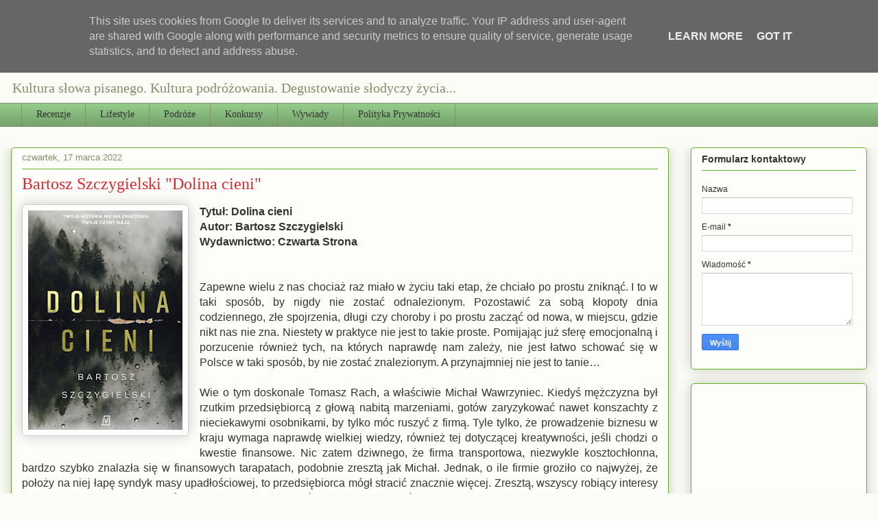

--- FILE ---
content_type: text/html; charset=utf-8
request_url: https://www.google.com/recaptcha/api2/aframe
body_size: 249
content:
<!DOCTYPE HTML><html><head><meta http-equiv="content-type" content="text/html; charset=UTF-8"></head><body><script nonce="VObNAT3xDzP8hcM7Er7egw">/** Anti-fraud and anti-abuse applications only. See google.com/recaptcha */ try{var clients={'sodar':'https://pagead2.googlesyndication.com/pagead/sodar?'};window.addEventListener("message",function(a){try{if(a.source===window.parent){var b=JSON.parse(a.data);var c=clients[b['id']];if(c){var d=document.createElement('img');d.src=c+b['params']+'&rc='+(localStorage.getItem("rc::a")?sessionStorage.getItem("rc::b"):"");window.document.body.appendChild(d);sessionStorage.setItem("rc::e",parseInt(sessionStorage.getItem("rc::e")||0)+1);localStorage.setItem("rc::h",'1769043764038');}}}catch(b){}});window.parent.postMessage("_grecaptcha_ready", "*");}catch(b){}</script></body></html>